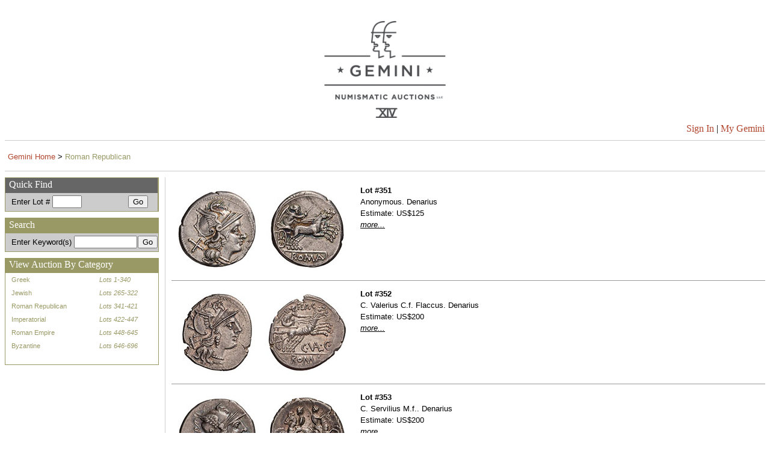

--- FILE ---
content_type: text/html
request_url: http://www.geminiauction.com/category.asp?page=2&inventorygroup=cc&category=Roman+Republican&search=
body_size: 3716
content:



<html>

<head>
<meta http-equiv="Content-Type" content="text/html; charset=windows-1253">
<title>Category</title>

<link rel="stylesheet" type="text/css" href="stylesheet.css">

</head>

<body>





<table border="0" cellpadding="0" cellspacing="0" width="100%" height="175" id="table1">

  <tr>
  	<td height="175" width="33%" valign="bottom" style="padding-left:15px;><img src="images/trans_spacer.gif" width="1" height="1"></td>
  	<td valign="bottom" align="center" width="34%" style="padding:20px;"><img border="0" src="images/gemini_logo_web.gif" width="216" height="175"></td>
  	<td height="175" width="33%" align="right" valign="bottom"><img border="0" src="images/trans_spacer.gif" width="1" height="1"><a href="https://www.geminiauction.com/SignInReg.asp?signinstatus=SignIn" class="SignInMenu">Sign In</a>  |  <a href="https://www.geminiauction.com/mygemini.asp" class="SignInMenu">My Gemini</a></td>
  	<td>
  </tr>
  
</table>

<table border="0" width="100%" id="HorizontalBar" cellspacing="0" cellpadding="0">	
	<tr>
		<td>
		<img border="0" src="images/trans_spacer.gif" width="1" height="10"></td>
	</tr>
	<tr>
		<td bgcolor=#CCCCCC>
		<img border="0" src="images/trans_spacer.gif" width="1" height="1"></td>
	</tr>
	<tr>
		<td>
		<img border="0" src="images/trans_spacer.gif" width="1" height="10"></td>
	</tr>
</table>




<!-- Begin Drag Strip -->	

<table border="0" width="100%" id="DragStripTable" cellspacing="0" cellpadding="0" height="30">
	<tr>
		<td height="15"><img src="images/trans_spacer.gif" width="5" height="15"><a href="/" class="NavMenu">Gemini 
		Home </a><font face="Arial" size="2">&gt;</font><font face="Arial" size="2" color="#B2462F"> </font>
		<font class="NavMenu">Roman Republican</font></td>
	</tr>
</table>

<!-- End Drag Strip -->	

<table border="0" width="100%" id="HorizontalBar" cellspacing="0" cellpadding="0">	
	<tr>
		<td>
		<img border="0" src="images/trans_spacer.gif" width="1" height="10"></td>
	</tr>
	<tr>
		<td bgcolor=#CCCCCC>
		<img border="0" src="images/trans_spacer.gif" width="1" height="1"></td>
	</tr>
	<tr>
		<td>
		<img border="0" src="images/trans_spacer.gif" width="1" height="10"></td>
	</tr>
</table>




<!-- Begin Main Table -->

<table border="0" width="100%" id="MainTable" cellspacing="0" cellpadding="0">
	<tr>
		<td valign=top>
			<script language=javascript>
			
			function validateformxxxxx(){
				if (documentquickfind.quickfind.LotNumber.value == "" || documentquickfind.quickfind.LotNumber.value <= 0){
					window.alert("Please enter a lot number.");
					return false;
				}else{
					if (isNaN(documentquickfind.quickfind.LotNumber.value)){
						window.alert("You have entered an invalid lot number. Please do not use letters, characters or spaces. Only numerals.");
						document.quickfind.LotNumber.value='';
						return false;
					}else{
						return true;
					}
				}
			}
			
</script>

         <!-- <p align="justify"><a href="unsold_VI.htm" class="SideBarMenu">Unsold Lots For Gemini VI (1-10-2010)</a></p> -->

         <!-- <p align="justify"><a href="GeminiVIPricesRealized.pdf" class="SideBarMenu">Prices Realized For Gemini VI (1-10-2010)</a></p> -->

		<table border="0" width="256" cellspacing="0" cellpadding="0">
			<form action="details.asp" method="get">
				<tr>
					<td colspan="4" bgcolor="#999966"><img src="images/trans_spacer.gif" width="1" height="1"></td>
				</tr>
				<tr>
					<td rowspan="2" bgcolor="#999966"><img src="images/trans_spacer.gif" width="1" height="1"></td>
					<td colspan="2" bgcolor="#666666">
						<img src="images/trans_spacer.gif" width="6" height="25" align="absmiddle"><font color="#FFFFFF">Quick Find</font></td>
					<td rowspan="2" bgcolor="#999966"><img src="images/trans_spacer.gif" width="1" height="1"></td>
				</tr>
				<tr>
					<td bgcolor="#CCCCCC" width="80%" height="30"><img src="images/trans_spacer.gif" width="10" height="15"><font face="Arial" size="2">Enter Lot #</font>
							<input type="text" name="LotNumber" size="4">						
            		</td>
					<td bgcolor="#CCCCCC" align="left" height="30"><input type="submit" value="Go"></td>
				</tr>
				<tr>
					<td colspan="4" bgcolor="#999966"><img src="images/trans_spacer.gif" width="1" height="1"></td>
				</tr>
			</form>
		</table>

					
			<table border="0" width="256" cellspacing="0" cellpadding="0">
				<tr>
					<td><img border="0" src="images/trans_spacer.gif" width="1" height="10"></td>
				</tr>
			</table>	
 
				<table border="0" width="256" cellspacing="0" cellpadding="0" id="table8">
		<form action="category.asp" method="get">
		<tr>
			<td colspan="4" bgcolor="#999966">
				<img border="0" src="images/trans_spacer.gif" width="1" height="1"></td>
		</tr>
		<tr>
			<td width="1" rowspan="2" bgcolor="#999966">
				<img border="0" src="images/trans_spacer.gif" width="1" height="1"></td>
			<td colspan="2" bgcolor="#999966">
				<img src="images/trans_spacer.gif" width="6" height="25" align="absmiddle"><font color="#FFFFFF">Search</font></td>
			<td width="1" rowspan="2" bgcolor="#999966">
				<img border="0" src="images/trans_spacer.gif" width="1" height="1"></td>
		</tr>
		<tr>
			<td bgcolor="#CCCCCC" height="30"><img src="images/trans_spacer.gif" width="10" height="15"><font face="Arial" size="2">Enter Keyword(s)</font>
				<input type="text" name="search" value=""size="11">						
			</td>
			<td bgcolor="#CCCCCC" height="30" width="35" align="center"><input type="submit" value="Go"></td>
		</tr>
		<tr>
			<td colspan="4" bgcolor="#999966">
				<img border="0" src="images/trans_spacer.gif" width="1" height="1"></td>
		</tr>
		</form>
	</table>

			
			<table border="0" width="256" cellspacing="0" cellpadding="0">
				<tr>
					<td><img border="0" src="images/trans_spacer.gif" width="1" height="10"></td>
				</tr>
			</table>	
			
			
		      <table border="0" width="256" cellspacing="0" cellpadding="0" id="table9">
				<tr><td rowspan="37" width="1" bgcolor="#999966">
					<img border="0" src="images/trans_spacer.gif" width="1" height="1"></td>
					<td colspan="3" height="25" bgcolor="#999966">
						<img src="images/trans_spacer.gif" width="6" height="25" align="absmiddle"><font color="#FFFFFF">View 
						Auction By Category</font></td>
					<td rowspan="37" width="1" bgcolor="#999966">
					<img border="0" src="images/trans_spacer.gif" width="1" height="1"></td>
				</tr>
				<tr>
					<td width="5" height="5">
					<img border="0" src="images/trans_spacer.gif" width="10" height="5"></td>
					<td height="5" width="50%">
					</td>
					<td height="5" width="50%">
					</td>
				</tr>

					<tr>
						<td>
							<img border="0" src="images/trans_spacer.gif" width="10" height="1"></td>
							<td width="60%"><a href="http://www.geminiauction.com/category.asp?inventorygroup=cc&category=Greek" class="MainTable">Greek</a></td>
							<td width="40%"><i><font class="MainTable">Lots 1-340</font></i></td>
					</tr>
					<tr>
						<td>
							<img border="0" src="images/trans_spacer.gif" width="10" height="5"></td>
						</td>
					</tr>
			
				<tr>
					<td>
						<img border="0" src="images/trans_spacer.gif" width="10" height="5"></td>
					</td>
				</tr>

					<tr>
						<td>
							<img border="0" src="images/trans_spacer.gif" width="10" height="1"></td>
							<td width="60%"><a href="http://www.geminiauction.com/category.asp?inventorygroup=cc&category=Jewish" class="MainTable">Jewish</a></td>
							<td width="40%"><i><font class="MainTable">Lots 265-322</font></i></td>
					</tr>
					<tr>
						<td>
							<img border="0" src="images/trans_spacer.gif" width="10" height="5"></td>
						</td>
					</tr>
			
				<tr>
					<td>
						<img border="0" src="images/trans_spacer.gif" width="10" height="5"></td>
					</td>
				</tr>

					<tr>
						<td>
							<img border="0" src="images/trans_spacer.gif" width="10" height="1"></td>
							<td width="60%"><a href="http://www.geminiauction.com/category.asp?inventorygroup=cc&category=Roman+Republican" class="MainTable">Roman Republican</a></td>
							<td width="40%"><i><font class="MainTable">Lots 341-421</font></i></td>
					</tr>
					<tr>
						<td>
							<img border="0" src="images/trans_spacer.gif" width="10" height="5"></td>
						</td>
					</tr>
			
				<tr>
					<td>
						<img border="0" src="images/trans_spacer.gif" width="10" height="5"></td>
					</td>
				</tr>

					<tr>
						<td>
							<img border="0" src="images/trans_spacer.gif" width="10" height="1"></td>
							<td width="60%"><a href="http://www.geminiauction.com/category.asp?inventorygroup=cc&category=Imperatorial" class="MainTable">Imperatorial</a></td>
							<td width="40%"><i><font class="MainTable">Lots 422-447</font></i></td>
					</tr>
					<tr>
						<td>
							<img border="0" src="images/trans_spacer.gif" width="10" height="5"></td>
						</td>
					</tr>
			
				<tr>
					<td>
						<img border="0" src="images/trans_spacer.gif" width="10" height="5"></td>
					</td>
				</tr>

					<tr>
						<td>
							<img border="0" src="images/trans_spacer.gif" width="10" height="1"></td>
							<td width="60%"><a href="http://www.geminiauction.com/category.asp?inventorygroup=cc&category=Roman+Empire" class="MainTable">Roman Empire</a></td>
							<td width="40%"><i><font class="MainTable">Lots 448-645</font></i></td>
					</tr>
					<tr>
						<td>
							<img border="0" src="images/trans_spacer.gif" width="10" height="5"></td>
						</td>
					</tr>
			
				<tr>
					<td>
						<img border="0" src="images/trans_spacer.gif" width="10" height="5"></td>
					</td>
				</tr>

					<tr>
						<td>
							<img border="0" src="images/trans_spacer.gif" width="10" height="1"></td>
							<td width="60%"><a href="http://www.geminiauction.com/category.asp?inventorygroup=cc&category=Byzantine" class="MainTable">Byzantine</a></td>
							<td width="40%"><i><font class="MainTable">Lots 646-696</font></i></td>
					</tr>
					<tr>
						<td>
							<img border="0" src="images/trans_spacer.gif" width="10" height="5"></td>
						</td>
					</tr>
			
				<tr>
					<td>
						<img border="0" src="images/trans_spacer.gif" width="10" height="5"></td>
					</td>
				</tr>


					<!-- <tr>
						<td>
							<img border="0" src="images/trans_spacer.gif" width="10" height="1"></td>
							<td width="60%"><a href="http://www.geminiauction.com/category.asp?inventorygroup=cc&category=Group+Lots" class="MainTable">Group Lots</a></td>
							<td width="40%"><i><font class="MainTable">Lots 897-908</font></i></td>
					</tr> -->
					<tr>
						<td>
							<img border="0" src="images/trans_spacer.gif" width="10" height="5"></td>
						</td>
					</tr>
			
				<tr>
					<td>
						<img border="0" src="images/trans_spacer.gif" width="10" height="5"></td>
					</td>
				</tr>

					<!-- <tr>
					<td>
						<img border="0" src="images/trans_spacer.gif" width="10" height="1"></td>
						<td width="60%"><a href="http://www.geminiauction.com/category.asp?inventorygroup=wd" class="MainTable">World Coins</a></td>
						<td width="40%"><i><font class="MainTable">Lots 909-959</font></i></td>
					</tr> -->
		
				<tr>
					<td>
						<img border="0" src="images/trans_spacer.gif" width="10" height="5"></td>
					</td>
				</tr>
				

			

				<tr>
					<td colspan="5" bgcolor="#999966">
					<img border="0" src="images/trans_spacer.gif" width="1" height="1"></td>
				</tr>
			</table>


  	    
 	    </td>
 	    
 	    <!-- Begin Dividing Vertical Bar -->
        
		<td><img border="0" src="images/trans_spacer.gif" width="10" height="1"></td>
		<td width="1" bgcolor="#CCCCCC"><img border="0" src="images/trans_spacer.gif" width="1" height="1"></td>
		<td><img border="0" src="images/trans_spacer.gif" width="10" height="1"></td>
		
		<!-- End Dividing Vertical Bar -->
		
		<!--Begin Main Content Cell #1 -->
		
		<td valign="top" width="100%">
		
			
	<!-- <div style="width:600px; padding:0 0 40px 0" class="NavMenu">
		<table border="0" width="100%" cellspacing="0" cellpadding="0" id="table1">
		<tr>
		<td>
		<p><b>Some Light in a Dark Corner</b></P><p>It’s been said that all collectors of Roman Republican coins sooner or later discover an interest in the imitation of...<a href="SomeLightInADarkCorner.asp">Read More</a></P>
		</td>
		</tr>
		</table>
	</div> -->


<table border="0" width="100%" cellspacing="0" cellpadding="0" id="table1">

		<tr>
			<td colspan="7" height="10">
				<img border="0" src="images/trans_spacer.gif" width="10" height="1"></td>
		</tr>
		<tr>
			<td colspan="7">
				<img border="0" src="images/trans_spacer.gif" width="10" height="1"></td>
		</tr>

	<tr>
		<td rowspan="1" width="1">
			<img border="0" src="images/trans_spacer.gif" width="1" height="1">
		</td>
		<td width="300" rowspan="1">

			<!-- <img border="0" src="images/trans_spacer.gif" width="300" height="20"></td> -->

					<table border="0" width="100%" cellspacing="0" cellpadding="0" id="table2">
						<tr>
							<td>
	
									<img border=0 src="http://geminiauction.com/images/ancientcoins/150x150/cc19961a.jpg" width="150" height="150"><img border=0 src="http://geminiauction.com/images/ancientcoins/150x150/cc19961b.jpg" width="150" height="150">							

							</td>
						</tr>
					</table>


		<td width="10" rowspan="1">
			<img border="0" src="images/trans_spacer.gif" width="10" height="1">
		</td>
		<td valign="top">
			<table>
				<tr>
					<td><font class="LotDetails"><b>Lot #351 <i></i></b></font></td>
				</tr>


				<!--
				<tr><td><font class="LotDetails">Lot Withdrawn</font></td></tr>
				-->

    				<tr>
    					<td><font class="LotDetails">Anonymous. Denarius</font></td>
    				</tr>
					<tr>
						<td><font class="LotDetails">Estimate: US$125</font></td>
					</tr>


				<tr>
					<td><a href="http://www.geminiauction.com/details.asp?inventorygroup=cc&inventorynumber=19961&category=Roman Republican&search=" class="LotDetails"><i>more...</i></a></td>
				</tr>
			</table>
		</td>
	</tr>
	<tr>
		<td colspan="7" height="10">
		<img border="0" src="images/trans_spacer.gif" width="10" height="1"></td>
	</tr>
	<tr>
		<td colspan="7" height="1" bgcolor="#999999">
		<img border="0" src="images/trans_spacer.gif" width="1" height="1"></td>
	</tr>
</table>


<table border="0" width="100%" cellspacing="0" cellpadding="0" id="table1">

		<tr>
			<td colspan="7" height="10">
				<img border="0" src="images/trans_spacer.gif" width="10" height="1"></td>
		</tr>
		<tr>
			<td colspan="7">
				<img border="0" src="images/trans_spacer.gif" width="10" height="1"></td>
		</tr>

	<tr>
		<td rowspan="1" width="1">
			<img border="0" src="images/trans_spacer.gif" width="1" height="1">
		</td>
		<td width="300" rowspan="1">

			<!-- <img border="0" src="images/trans_spacer.gif" width="300" height="20"></td> -->

					<table border="0" width="100%" cellspacing="0" cellpadding="0" id="table2">
						<tr>
							<td>
	
									<img border=0 src="http://geminiauction.com/images/ancientcoins/150x150/cc19976a.jpg" width="150" height="150"><img border=0 src="http://geminiauction.com/images/ancientcoins/150x150/cc19976b.jpg" width="150" height="150">							

							</td>
						</tr>
					</table>


		<td width="10" rowspan="1">
			<img border="0" src="images/trans_spacer.gif" width="10" height="1">
		</td>
		<td valign="top">
			<table>
				<tr>
					<td><font class="LotDetails"><b>Lot #352 <i></i></b></font></td>
				</tr>


				<!--
				<tr><td><font class="LotDetails">Lot Withdrawn</font></td></tr>
				-->

    				<tr>
    					<td><font class="LotDetails">C. Valerius C.f. Flaccus. Denarius</font></td>
    				</tr>
					<tr>
						<td><font class="LotDetails">Estimate: US$200</font></td>
					</tr>


				<tr>
					<td><a href="http://www.geminiauction.com/details.asp?inventorygroup=cc&inventorynumber=19976&category=Roman Republican&search=" class="LotDetails"><i>more...</i></a></td>
				</tr>
			</table>
		</td>
	</tr>
	<tr>
		<td colspan="7" height="10">
		<img border="0" src="images/trans_spacer.gif" width="10" height="1"></td>
	</tr>
	<tr>
		<td colspan="7" height="1" bgcolor="#999999">
		<img border="0" src="images/trans_spacer.gif" width="1" height="1"></td>
	</tr>
</table>


<table border="0" width="100%" cellspacing="0" cellpadding="0" id="table1">

		<tr>
			<td colspan="7" height="10">
				<img border="0" src="images/trans_spacer.gif" width="10" height="1"></td>
		</tr>
		<tr>
			<td colspan="7">
				<img border="0" src="images/trans_spacer.gif" width="10" height="1"></td>
		</tr>

	<tr>
		<td rowspan="1" width="1">
			<img border="0" src="images/trans_spacer.gif" width="1" height="1">
		</td>
		<td width="300" rowspan="1">

			<!-- <img border="0" src="images/trans_spacer.gif" width="300" height="20"></td> -->

					<table border="0" width="100%" cellspacing="0" cellpadding="0" id="table2">
						<tr>
							<td>
	
									<img border=0 src="http://geminiauction.com/images/ancientcoins/150x150/cc19969a.jpg" width="150" height="150"><img border=0 src="http://geminiauction.com/images/ancientcoins/150x150/cc19969b.jpg" width="150" height="150">							

							</td>
						</tr>
					</table>


		<td width="10" rowspan="1">
			<img border="0" src="images/trans_spacer.gif" width="10" height="1">
		</td>
		<td valign="top">
			<table>
				<tr>
					<td><font class="LotDetails"><b>Lot #353 <i></i></b></font></td>
				</tr>


				<!--
				<tr><td><font class="LotDetails">Lot Withdrawn</font></td></tr>
				-->

    				<tr>
    					<td><font class="LotDetails">C. Servilius M.f.. Denarius</font></td>
    				</tr>
					<tr>
						<td><font class="LotDetails">Estimate: US$200</font></td>
					</tr>


				<tr>
					<td><a href="http://www.geminiauction.com/details.asp?inventorygroup=cc&inventorynumber=19969&category=Roman Republican&search=" class="LotDetails"><i>more...</i></a></td>
				</tr>
			</table>
		</td>
	</tr>
	<tr>
		<td colspan="7" height="10">
		<img border="0" src="images/trans_spacer.gif" width="10" height="1"></td>
	</tr>
	<tr>
		<td colspan="7" height="1" bgcolor="#999999">
		<img border="0" src="images/trans_spacer.gif" width="1" height="1"></td>
	</tr>
</table>


<table border="0" width="100%" cellspacing="0" cellpadding="0" id="table1">

		<tr>
			<td colspan="7" height="10">
				<img border="0" src="images/trans_spacer.gif" width="10" height="1"></td>
		</tr>
		<tr>
			<td colspan="7">
				<img border="0" src="images/trans_spacer.gif" width="10" height="1"></td>
		</tr>

	<tr>
		<td rowspan="1" width="1">
			<img border="0" src="images/trans_spacer.gif" width="1" height="1">
		</td>
		<td width="300" rowspan="1">

			<!-- <img border="0" src="images/trans_spacer.gif" width="300" height="20"></td> -->

					<table border="0" width="100%" cellspacing="0" cellpadding="0" id="table2">
						<tr>
							<td>
	
									<img border=0 src="http://geminiauction.com/images/ancientcoins/150x150/cc19628a.jpg" width="150" height="150"><img border=0 src="http://geminiauction.com/images/ancientcoins/150x150/cc19628b.jpg" width="150" height="150">							

							</td>
						</tr>
					</table>


		<td width="10" rowspan="1">
			<img border="0" src="images/trans_spacer.gif" width="10" height="1">
		</td>
		<td valign="top">
			<table>
				<tr>
					<td><font class="LotDetails"><b>Lot #354 <i></i></b></font></td>
				</tr>


				<!--
				<tr><td><font class="LotDetails">Lot Withdrawn</font></td></tr>
				-->

    				<tr>
    					<td><font class="LotDetails">Ti. Minucius C.f. Augurinus. Denarius</font></td>
    				</tr>
					<tr>
						<td><font class="LotDetails">Estimate: US$125</font></td>
					</tr>


				<tr>
					<td><a href="http://www.geminiauction.com/details.asp?inventorygroup=cc&inventorynumber=19628&category=Roman Republican&search=" class="LotDetails"><i>more...</i></a></td>
				</tr>
			</table>
		</td>
	</tr>
	<tr>
		<td colspan="7" height="10">
		<img border="0" src="images/trans_spacer.gif" width="10" height="1"></td>
	</tr>
	<tr>
		<td colspan="7" height="1" bgcolor="#999999">
		<img border="0" src="images/trans_spacer.gif" width="1" height="1"></td>
	</tr>
</table>


<table border="0" width="100%" cellspacing="0" cellpadding="0" id="table1">

		<tr>
			<td colspan="7" height="10">
				<img border="0" src="images/trans_spacer.gif" width="10" height="1"></td>
		</tr>
		<tr>
			<td colspan="7">
				<img border="0" src="images/trans_spacer.gif" width="10" height="1"></td>
		</tr>

	<tr>
		<td rowspan="1" width="1">
			<img border="0" src="images/trans_spacer.gif" width="1" height="1">
		</td>
		<td width="300" rowspan="1">

			<!-- <img border="0" src="images/trans_spacer.gif" width="300" height="20"></td> -->

					<table border="0" width="100%" cellspacing="0" cellpadding="0" id="table2">
						<tr>
							<td>
	
									<img border=0 src="http://geminiauction.com/images/ancientcoins/150x150/cc20319a.jpg" width="150" height="150"><img border=0 src="http://geminiauction.com/images/ancientcoins/150x150/cc20319b.jpg" width="150" height="150">							

							</td>
						</tr>
					</table>


		<td width="10" rowspan="1">
			<img border="0" src="images/trans_spacer.gif" width="10" height="1">
		</td>
		<td valign="top">
			<table>
				<tr>
					<td><font class="LotDetails"><b>Lot #355 <i></i></b></font></td>
				</tr>


				<!--
				<tr><td><font class="LotDetails">Lot Withdrawn</font></td></tr>
				-->

    				<tr>
    					<td><font class="LotDetails">C. Aburius Geminus. Denarius</font></td>
    				</tr>
					<tr>
						<td><font class="LotDetails">Estimate: US$200</font></td>
					</tr>


				<tr>
					<td><a href="http://www.geminiauction.com/details.asp?inventorygroup=cc&inventorynumber=20319&category=Roman Republican&search=" class="LotDetails"><i>more...</i></a></td>
				</tr>
			</table>
		</td>
	</tr>
	<tr>
		<td colspan="7" height="10">
		<img border="0" src="images/trans_spacer.gif" width="10" height="1"></td>
	</tr>
	<tr>
		<td colspan="7" height="1" bgcolor="#999999">
		<img border="0" src="images/trans_spacer.gif" width="1" height="1"></td>
	</tr>
</table>


<table border="0" width="100%" cellspacing="0" cellpadding="0" id="table1">

		<tr>
			<td colspan="7" height="10">
				<img border="0" src="images/trans_spacer.gif" width="10" height="1"></td>
		</tr>
		<tr>
			<td colspan="7">
				<img border="0" src="images/trans_spacer.gif" width="10" height="1"></td>
		</tr>

	<tr>
		<td rowspan="1" width="1">
			<img border="0" src="images/trans_spacer.gif" width="1" height="1">
		</td>
		<td width="300" rowspan="1">

			<!-- <img border="0" src="images/trans_spacer.gif" width="300" height="20"></td> -->

					<table border="0" width="100%" cellspacing="0" cellpadding="0" id="table2">
						<tr>
							<td>
	
									<img border=0 src="http://geminiauction.com/images/ancientcoins/150x150/cc20320a.jpg" width="150" height="150"><img border=0 src="http://geminiauction.com/images/ancientcoins/150x150/cc20320b.jpg" width="150" height="150">							

							</td>
						</tr>
					</table>


		<td width="10" rowspan="1">
			<img border="0" src="images/trans_spacer.gif" width="10" height="1">
		</td>
		<td valign="top">
			<table>
				<tr>
					<td><font class="LotDetails"><b>Lot #356 <i></i></b></font></td>
				</tr>


				<!--
				<tr><td><font class="LotDetails">Lot Withdrawn</font></td></tr>
				-->

    				<tr>
    					<td><font class="LotDetails">M. Marcius Mn.f.. Denarius</font></td>
    				</tr>
					<tr>
						<td><font class="LotDetails">Estimate: US$150</font></td>
					</tr>


				<tr>
					<td><a href="http://www.geminiauction.com/details.asp?inventorygroup=cc&inventorynumber=20320&category=Roman Republican&search=" class="LotDetails"><i>more...</i></a></td>
				</tr>
			</table>
		</td>
	</tr>
	<tr>
		<td colspan="7" height="10">
		<img border="0" src="images/trans_spacer.gif" width="10" height="1"></td>
	</tr>
	<tr>
		<td colspan="7" height="1" bgcolor="#999999">
		<img border="0" src="images/trans_spacer.gif" width="1" height="1"></td>
	</tr>
</table>


<table border="0" width="100%" cellspacing="0" cellpadding="0" id="table1">

		<tr>
			<td colspan="7" height="10">
				<img border="0" src="images/trans_spacer.gif" width="10" height="1"></td>
		</tr>
		<tr>
			<td colspan="7">
				<img border="0" src="images/trans_spacer.gif" width="10" height="1"></td>
		</tr>

	<tr>
		<td rowspan="1" width="1">
			<img border="0" src="images/trans_spacer.gif" width="1" height="1">
		</td>
		<td width="300" rowspan="1">

			<!-- <img border="0" src="images/trans_spacer.gif" width="300" height="20"></td> -->

					<table border="0" width="100%" cellspacing="0" cellpadding="0" id="table2">
						<tr>
							<td>
	
									<img border=0 src="http://geminiauction.com/images/ancientcoins/150x150/cc19955a.jpg" width="150" height="150"><img border=0 src="http://geminiauction.com/images/ancientcoins/150x150/cc19955b.jpg" width="150" height="150">							

							</td>
						</tr>
					</table>


		<td width="10" rowspan="1">
			<img border="0" src="images/trans_spacer.gif" width="10" height="1">
		</td>
		<td valign="top">
			<table>
				<tr>
					<td><font class="LotDetails"><b>Lot #357 <i></i></b></font></td>
				</tr>


				<!--
				<tr><td><font class="LotDetails">Lot Withdrawn</font></td></tr>
				-->

    				<tr>
    					<td><font class="LotDetails">M. Acilius M.f.. Denarius</font></td>
    				</tr>
					<tr>
						<td><font class="LotDetails">Estimate: US$150</font></td>
					</tr>


				<tr>
					<td><a href="http://www.geminiauction.com/details.asp?inventorygroup=cc&inventorynumber=19955&category=Roman Republican&search=" class="LotDetails"><i>more...</i></a></td>
				</tr>
			</table>
		</td>
	</tr>
	<tr>
		<td colspan="7" height="10">
		<img border="0" src="images/trans_spacer.gif" width="10" height="1"></td>
	</tr>
	<tr>
		<td colspan="7" height="1" bgcolor="#999999">
		<img border="0" src="images/trans_spacer.gif" width="1" height="1"></td>
	</tr>
</table>


<table border="0" width="100%" cellspacing="0" cellpadding="0" id="table1">

		<tr>
			<td colspan="7" height="10">
				<img border="0" src="images/trans_spacer.gif" width="10" height="1"></td>
		</tr>
		<tr>
			<td colspan="7">
				<img border="0" src="images/trans_spacer.gif" width="10" height="1"></td>
		</tr>

	<tr>
		<td rowspan="1" width="1">
			<img border="0" src="images/trans_spacer.gif" width="1" height="1">
		</td>
		<td width="300" rowspan="1">

			<!-- <img border="0" src="images/trans_spacer.gif" width="300" height="20"></td> -->

					<table border="0" width="100%" cellspacing="0" cellpadding="0" id="table2">
						<tr>
							<td>
	
									<img border=0 src="http://geminiauction.com/images/ancientcoins/150x150/cc20321a.jpg" width="150" height="150"><img border=0 src="http://geminiauction.com/images/ancientcoins/150x150/cc20321b.jpg" width="150" height="150">							

							</td>
						</tr>
					</table>


		<td width="10" rowspan="1">
			<img border="0" src="images/trans_spacer.gif" width="10" height="1">
		</td>
		<td valign="top">
			<table>
				<tr>
					<td><font class="LotDetails"><b>Lot #358 <i></i></b></font></td>
				</tr>


				<!--
				<tr><td><font class="LotDetails">Lot Withdrawn</font></td></tr>
				-->

    				<tr>
    					<td><font class="LotDetails">Q. Fabius Labeo. Denarius</font></td>
    				</tr>
					<tr>
						<td><font class="LotDetails">Estimate: US$100</font></td>
					</tr>


				<tr>
					<td><a href="http://www.geminiauction.com/details.asp?inventorygroup=cc&inventorynumber=20321&category=Roman Republican&search=" class="LotDetails"><i>more...</i></a></td>
				</tr>
			</table>
		</td>
	</tr>
	<tr>
		<td colspan="7" height="10">
		<img border="0" src="images/trans_spacer.gif" width="10" height="1"></td>
	</tr>
	<tr>
		<td colspan="7" height="1" bgcolor="#999999">
		<img border="0" src="images/trans_spacer.gif" width="1" height="1"></td>
	</tr>
</table>


<table border="0" width="100%" cellspacing="0" cellpadding="0" id="table1">

		<tr>
			<td colspan="7" height="10">
				<img border="0" src="images/trans_spacer.gif" width="10" height="1"></td>
		</tr>
		<tr>
			<td colspan="7">
				<img border="0" src="images/trans_spacer.gif" width="10" height="1"></td>
		</tr>

	<tr>
		<td rowspan="1" width="1">
			<img border="0" src="images/trans_spacer.gif" width="1" height="1">
		</td>
		<td width="300" rowspan="1">

			<!-- <img border="0" src="images/trans_spacer.gif" width="300" height="20"></td> -->

					<table border="0" width="100%" cellspacing="0" cellpadding="0" id="table2">
						<tr>
							<td>
	
									<img border=0 src="http://geminiauction.com/images/ancientcoins/150x150/cc19618a.jpg" width="150" height="150"><img border=0 src="http://geminiauction.com/images/ancientcoins/150x150/cc19618b.jpg" width="150" height="150">							

							</td>
						</tr>
					</table>


		<td width="10" rowspan="1">
			<img border="0" src="images/trans_spacer.gif" width="10" height="1">
		</td>
		<td valign="top">
			<table>
				<tr>
					<td><font class="LotDetails"><b>Lot #359 <i></i></b></font></td>
				</tr>


				<!--
				<tr><td><font class="LotDetails">Lot Withdrawn</font></td></tr>
				-->

    				<tr>
    					<td><font class="LotDetails">M. Sergius Silus. Denarius</font></td>
    				</tr>
					<tr>
						<td><font class="LotDetails">Estimate: US$150</font></td>
					</tr>


				<tr>
					<td><a href="http://www.geminiauction.com/details.asp?inventorygroup=cc&inventorynumber=19618&category=Roman Republican&search=" class="LotDetails"><i>more...</i></a></td>
				</tr>
			</table>
		</td>
	</tr>
	<tr>
		<td colspan="7" height="10">
		<img border="0" src="images/trans_spacer.gif" width="10" height="1"></td>
	</tr>
	<tr>
		<td colspan="7" height="1" bgcolor="#999999">
		<img border="0" src="images/trans_spacer.gif" width="1" height="1"></td>
	</tr>
</table>


<table border="0" width="100%" cellspacing="0" cellpadding="0" id="table1">

		<tr>
			<td colspan="7" height="10">
				<img border="0" src="images/trans_spacer.gif" width="10" height="1"></td>
		</tr>
		<tr>
			<td colspan="7">
				<img border="0" src="images/trans_spacer.gif" width="10" height="1"></td>
		</tr>

	<tr>
		<td rowspan="1" width="1">
			<img border="0" src="images/trans_spacer.gif" width="1" height="1">
		</td>
		<td width="300" rowspan="1">

			<!-- <img border="0" src="images/trans_spacer.gif" width="300" height="20"></td> -->

					<table border="0" width="100%" cellspacing="0" cellpadding="0" id="table2">
						<tr>
							<td>
	
									<img border=0 src="http://geminiauction.com/images/ancientcoins/150x150/cc19647a.jpg" width="150" height="150"><img border=0 src="http://geminiauction.com/images/ancientcoins/150x150/cc19647b.jpg" width="150" height="150">							

							</td>
						</tr>
					</table>


		<td width="10" rowspan="1">
			<img border="0" src="images/trans_spacer.gif" width="10" height="1">
		</td>
		<td valign="top">
			<table>
				<tr>
					<td><font class="LotDetails"><b>Lot #360 <i></i></b></font></td>
				</tr>


				<!--
				<tr><td><font class="LotDetails">Lot Withdrawn</font></td></tr>
				-->

    				<tr>
    					<td><font class="LotDetails">C. Fonteius. Denarius</font></td>
    				</tr>
					<tr>
						<td><font class="LotDetails">Estimate: US$100</font></td>
					</tr>


				<tr>
					<td><a href="http://www.geminiauction.com/details.asp?inventorygroup=cc&inventorynumber=19647&category=Roman Republican&search=" class="LotDetails"><i>more...</i></a></td>
				</tr>
			</table>
		</td>
	</tr>
	<tr>
		<td colspan="7" height="10">
		<img border="0" src="images/trans_spacer.gif" width="10" height="1"></td>
	</tr>
	<tr>
		<td colspan="7" height="1" bgcolor="#999999">
		<img border="0" src="images/trans_spacer.gif" width="1" height="1"></td>
	</tr>
</table>

	
     
        </td>
         
        <!-- End Main Content Cell #1 -->
		
	</tr>
	
	<!-- Begin Page selector table -->
	
<table border="0" width="100%" id="MainTable" cellspacing="0" cellpadding="0">
	<tr>
		<td width="100%" align="right">

	<a href="category.asp?page=1&inventorygroup=cc&category=Roman+Republican" class="NavMenu">[&lt;&lt; Prev]</a>
	
		<a href="category.asp?page=1&inventorygroup=cc&category=Roman+Republican&search=" class="NavMenu"><u>1</U></a>
		
		<font class="NavMenu">2</font>
		
		<a href="category.asp?page=3&inventorygroup=cc&category=Roman+Republican&search=" class="NavMenu"><u>3</U></a>
		
		<a href="category.asp?page=4&inventorygroup=cc&category=Roman+Republican&search=" class="NavMenu"><u>4</U></a>
		
		<a href="category.asp?page=5&inventorygroup=cc&category=Roman+Republican&search=" class="NavMenu"><u>5</U></a>
		
		<a href="category.asp?page=6&inventorygroup=cc&category=Roman+Republican&search=" class="NavMenu"><u>6</U></a>
		
		<a href="category.asp?page=7&inventorygroup=cc&category=Roman+Republican&search=" class="NavMenu"><u>7</U></a>
		
		<a href="category.asp?page=8&inventorygroup=cc&category=Roman+Republican&search=" class="NavMenu"><u>8</U></a>
		
		<a href="category.asp?page=9&inventorygroup=cc&category=Roman+Republican&search=" class="NavMenu"><u>9</U></a>
		
	<a href="category.asp?page=3&inventorygroup=cc&category=Roman+Republican&search=" class="NavMenu">[Next &gt;&gt;]</a>
	
<!-- End Page selector table -->

</td>
</tr>
	
</table>

<table border="0" width="100%" id="table7" cellspacing="0" cellpadding="0">
	<tr>
		<td>
               			<img src="images/trans_spacer.gif" width="1" height="10"></td>
	</tr>
	<tr>
		<td bgcolor="#CCCCCC">
               			<img src="images/trans_spacer.gif" width="1" height="1"></td>
	</tr>
	<tr>
		<td><font face="Times New Roman" size="2">&copy;2026 Gemini Numismatic Auctions, LLC  |  <a href="/cdn-cgi/l/email-protection#cfa6a1a9a08fa8aaa2a6a1a6aebaacbba6a0a1e1aca0a2" class="MainTable">Email:  <span class="__cf_email__" data-cfemail="f990979f96b99e9c94909790988c9a8d909697d79a9694">[email&#160;protected]</span></a></font></td>
	</tr>
</table>

<script data-cfasync="false" src="/cdn-cgi/scripts/5c5dd728/cloudflare-static/email-decode.min.js"></script><script defer src="https://static.cloudflareinsights.com/beacon.min.js/vcd15cbe7772f49c399c6a5babf22c1241717689176015" integrity="sha512-ZpsOmlRQV6y907TI0dKBHq9Md29nnaEIPlkf84rnaERnq6zvWvPUqr2ft8M1aS28oN72PdrCzSjY4U6VaAw1EQ==" data-cf-beacon='{"version":"2024.11.0","token":"24592e0d3b4740c89ed3624f27c76566","r":1,"server_timing":{"name":{"cfCacheStatus":true,"cfEdge":true,"cfExtPri":true,"cfL4":true,"cfOrigin":true,"cfSpeedBrain":true},"location_startswith":null}}' crossorigin="anonymous"></script>
</body>

</html>














































--- FILE ---
content_type: text/css
request_url: http://www.geminiauction.com/stylesheet.css
body_size: 819
content:
.SideBarMenu_Heading { 
color: #9ea0a2; 
font-size: 14px; 
font-family: Verdana, Arial, Helvetica, sans-serif;
margin-top: 0px;
margin-bottom: 0px;
font-weight: 600;
margin-left:0px;
background-color: #ffffff;
padding-left:10px;
padding-top:2px;
padding-bottom: 2px;
display:block;
height: 20px;
border-color: #ffffff;
}

a.SideBarMenu:link {color:#B2462F; text-decoration: none; font-family: sans-serif; font-size:10pt;}
a.SideBarMenu:visited {color:#B2462F; text-decoration: none; font-family: sans-serif; font-size:10pt;}
a.SideBarMenu:hover {color: #B2462F; text-decoration: underline;}

.LotDetails {color: black; text-decoration: none; font-family: sans-serif; font-size:10pt;}
a.LotDetails:link {black: grey; text-decoration: underline; font-family: sans-serif; font-size:10pt;}
a.LotDetails:visited {black: grey; text-decoration: none; font-family: sans-serif; font-size:10pt;}
a.LotDetails:hover {color: grey; text-decoration: underline;}

.MainTable {color: #999966; text-decoration: none; font-family: sans-serif; font-size:8pt;}
a.MainTable:link {color: #999966; text-decoration: none; font-family: sans-serif; font-size:8pt;}
a.MainTable:visited {color:#999966; text-decoration: none; font-family: sans-serif; font-size:8pt;}
a.MainTable:hover {color: #999966; text-decoration: underline;}

.padding2{ PADDING-BOTTOM: 20px; PADDING-LEFT: 20px; PADDING-RIGHT: 10px; PADDING-TOP: 20px}

.TableTitles {color: #B3B3B3; font-family: sans-serif; font-weight: bold; font-size:9pt;}
a.TableTitles:link {color: silver; text-decoration: none; font-family: sans-serif; font-size:9pt;}
a.TableTitles:visited {color: silver; text-decoration: none; font-family: sans-serif; font-size:9pt;}
a.TableTitles:hover {color: white; text-decoration: underline;}
	
.NavMenu {color: #999966; font-family: sans-serif; font-size:10pt;}
a.NavMenu:link {color: #B2462F; text-decoration: none; font-family: sans-serif; font-size:10pt;}
a.NavMenu:visited {color: #B2462F; text-decoration: none; font-family: sans-serif; font-size:10pt;}
a.NavMenu:hover {color: #999966; text-decoration: underline;}

.InventoryLine {color: black; text-decoration: none; font-family: sans-serif; font-size:9pt;}
a.InventoryLine:link {black: Silver; text-decoration: none; font-family: sans-serif; font-size:9pt;}
a.InventoryLine:visited {black: Silver; text-decoration: none; font-family: sans-serif; font-size:9pt;}
a.InventoryLine:hover {color: grey; text-decoration: underline;}

.DetailDescription {color: black; text-decoration: none; font-family: Times New Roman; font-size:12pt;}

.DetailTitle {color: black; text-decoration: none; font-family: Times New Roman; font-size:12pt;}

.SignInMenu {color: #999966; font-family: Times, New York, Garamond; font-size:12pt;}
a.SignInMenu:link {color: #B2462F; text-decoration: none; font-family: Times, New York, Garamond; font-size:12pt;}
a.SignInMenu:visited {color: #B2462F; text-decoration: none; font-family: Times, New York, Garamond; font-size:12pt;}
a.SignInMenu:hover {color: #999966; text-decoration: underline;}